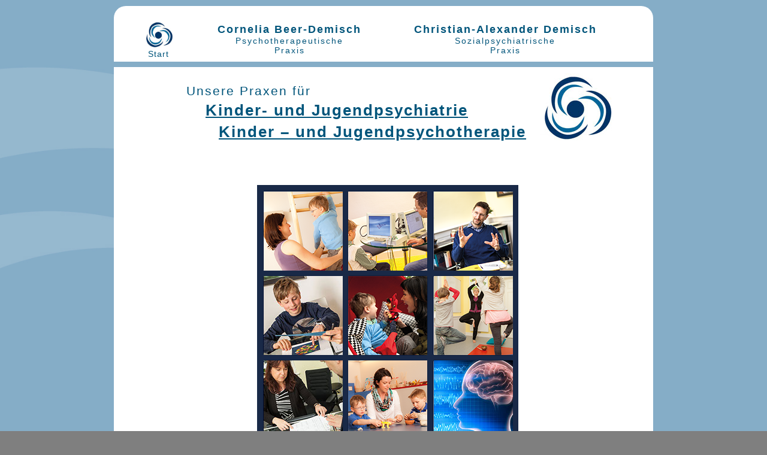

--- FILE ---
content_type: text/html
request_url: http://praxis-demisch.de/willkommen2.html
body_size: 5466
content:
<!DOCTYPE html>
<html class="nojs html" lang="de-DE">
 <head>

  <meta http-equiv="Content-type" content="text/html;charset=UTF-8"/>
  <meta name="keywords" content="Christian-Alexander Demsich Cornelia Beer-Demsich Kinder und Jugendphsychiatrie und Kinderpsychotherapie Psychoterapeutin für Kinder und Jugendliche Weimar"/>
  <meta name="generator" content="2018.1.1.386"/>
  
  <script type="text/javascript">
   // Update the 'nojs'/'js' class on the html node
document.documentElement.className = document.documentElement.className.replace(/\bnojs\b/g, 'js');

// Check that all required assets are uploaded and up-to-date
if(typeof Muse == "undefined") window.Muse = {}; window.Muse.assets = {"required":["museutils.js", "museconfig.js", "jquery.musepolyfill.bgsize.js", "require.js", "willkommen2.css"], "outOfDate":[]};
</script>
  
  <link rel="shortcut icon" href="images/favicon.ico?crc=340380120"/>
  <title>Praxis Demisch</title>
  <!-- CSS -->
  <link rel="stylesheet" type="text/css" href="css/site_global.css?crc=3890938376"/>
  <link rel="stylesheet" type="text/css" href="css/master_a-musterseite.css?crc=3842400372"/>
  <link rel="stylesheet" type="text/css" href="css/willkommen2.css?crc=3903120067" id="pagesheet"/>
    <!--custom head HTML-->
  <script>
  (function(i,s,o,g,r,a,m){i['GoogleAnalyticsObject']=r;i[r]=i[r]||function(){
  (i[r].q=i[r].q||[]).push(arguments)},i[r].l=1*new Date();a=s.createElement(o),
  m=s.getElementsByTagName(o)[0];a.async=1;a.src=g;m.parentNode.insertBefore(a,m)
  })(window,document,'script','//www.google-analytics.com/analytics.js','ga');

  ga('create', 'UA-42153972-1', 'praxis-demisch.de');
  ga('send', 'pageview');

</script>
 </head>
 <body class="museBGSize">

  <div class="rounded-corners clearfix" id="page"><!-- column -->
   <div class="position_content" id="page_position_content">
    <div class="clearfix colelem" id="pu760-3"><!-- group -->
     <div class="clearfix grpelem" id="u760-3" data-IBE-flags="txtStyleSrc"><!-- content -->
      <p>&nbsp;</p>
     </div>
     <div class="clearfix grpelem" id="u842"><!-- column -->
      <a class="nonblock nontext clip_frame colelem" id="u784" href="index.html" data-href="page:U64"><!-- image --><img class="block" id="u784_img" src="images/windrad.jpg?crc=200714974" alt="" width="49" height="47"/></a>
      <a class="nonblock nontext clearfix colelem" id="u841-4" href="index.html" data-href="page:U64" data-IBE-flags="txtStyleSrc"><!-- content --><p>Start</p></a>
     </div>
     <a class="nonblock nontext clearfix grpelem" id="u790-9" href="psychotherapeutische-praxis-cornelia-beer-demisch.html" data-href="page:U698" data-IBE-flags="txtStyleSrc"><!-- content --><p id="u790">&nbsp;</p><p id="u790-3">Cornelia Beer-Demisch</p><p id="u790-5">Psychotherapeutische</p><p id="u790-7">Praxis</p></a>
     <a class="nonblock nontext clearfix grpelem" id="u764-9" href="sozialpsychiatrische-praxis-c.a.-demsich.html" data-href="page:U676" data-IBE-flags="txtStyleSrc"><!-- content --><p id="u764">&nbsp;</p><p id="u764-3">Christian-Alexander Demisch</p><p id="u764-5">Sozialpsychiatrische</p><p id="u764-7">Praxis</p></a>
    </div>
    <div class="colelem" id="u170"><!-- simple frame --></div>
    <div class="clearfix colelem" id="pu2669-13"><!-- group -->
     <!-- m_editable region-id="editable-static-tag-U2669-BP_infinity" template="willkommen2.html" data-type="html" data-ice-options="disableImageResize,link,txtStyleTarget" -->
     <div class="clearfix grpelem" id="u2669-13" data-muse-uid="U2669" data-muse-type="txt_frame" data-IBE-flags="txtStyleSrc"><!-- content -->
      <p id="u2669-2">Unsere Praxen für</p>
      <p id="u2669-6"><span>&nbsp;&nbsp;&nbsp; </span><a class="nonblock" href="sozialpsychiatrische-praxis-c.a.-demsich.html" data-href="page:U676"><span id="u2669-4">Kinder- und Jugendpsychiatrie</span></a></p>
      <p id="u2669-10">&nbsp;&nbsp;&nbsp;&nbsp;&nbsp; <a class="nonblock" href="psychotherapeutische-praxis-cornelia-beer-demisch.html" data-href="page:U698">Kinder – und Jugendpsychotherapie</a></p>
      <p>&nbsp;</p>
     </div>
     <!-- /m_editable -->
     <!-- m_editable region-id="editable-static-tag-U2671-BP_infinity" template="willkommen2.html" data-type="image" -->
     <div class="clip_frame grpelem" id="u2671" data-muse-uid="U2671" data-muse-type="img_frame"><!-- image -->
      <img class="block" id="u2671_img" src="images/windrad.jpg?crc=200714974" alt="" width="125" height="119" data-muse-src="images/windrad.jpg?crc=200714974"/>
     </div>
     <!-- /m_editable -->
    </div>
    <div class="museBGSize clearfix colelem" id="u4136"><!-- group -->
     <div class="clearfix grpelem" id="pu4143"><!-- column -->
      <!-- m_editable region-id="editable-static-tag-U4143" template="willkommen2.html" data-type="html" data-ice-options="clickable" data-ice-editable="link" -->
      <a class="nonblock nontext museBGSize colelem" id="u4143" href="bewegungstherapie.html" data-href="page:U1179" data-muse-uid="U4143"><!-- simple frame --></a>
      <!-- /m_editable -->
      <!-- m_editable region-id="editable-static-tag-U4145" template="willkommen2.html" data-type="html" data-ice-options="clickable" data-ice-editable="link" -->
      <a class="nonblock nontext museBGSize colelem" id="u4145" href="diagnostikphase.html" data-href="page:U985" data-muse-uid="U4145"><!-- simple frame --></a>
      <!-- /m_editable -->
      <!-- m_editable region-id="editable-static-tag-U4138" template="willkommen2.html" data-type="html" data-ice-options="clickable" data-ice-editable="link" -->
      <a class="nonblock nontext museBGSize colelem" id="u4138" href="kontaktaufnahme.html" data-href="page:U948" data-muse-uid="U4138"><!-- simple frame --></a>
      <!-- /m_editable -->
     </div>
     <div class="clearfix grpelem" id="pu4142"><!-- column -->
      <!-- m_editable region-id="editable-static-tag-U4142" template="willkommen2.html" data-type="html" data-ice-options="clickable" data-ice-editable="link" -->
      <a class="nonblock nontext museBGSize colelem" id="u4142" href="neurofeedback.html" data-href="page:U1092" data-muse-uid="U4142"><!-- simple frame --></a>
      <!-- /m_editable -->
      <!-- m_editable region-id="editable-static-tag-U4140" template="willkommen2.html" data-type="html" data-ice-options="clickable" data-ice-editable="link" -->
      <a class="nonblock nontext museBGSize colelem" id="u4140" href="psychotherapeutische-praxis-cornelia-beer-demisch.html" data-href="page:U698" data-muse-uid="U4140"><!-- simple frame --></a>
      <!-- /m_editable -->
      <!-- m_editable region-id="editable-static-tag-U4137" template="willkommen2.html" data-type="html" data-ice-options="clickable" data-ice-editable="link" -->
      <a class="nonblock nontext museBGSize colelem" id="u4137" href="ergotherapie.html" data-href="page:U1124" data-muse-uid="U4137"><!-- simple frame --></a>
      <!-- /m_editable -->
     </div>
     <div class="clearfix grpelem" id="pu4141"><!-- column -->
      <!-- m_editable region-id="editable-static-tag-U4141" template="willkommen2.html" data-type="html" data-ice-options="clickable" data-ice-editable="link" -->
      <a class="nonblock nontext museBGSize colelem" id="u4141" href="sozialpsychiatrische-praxis-c.a.-demsich.html" data-href="page:U676" data-muse-uid="U4141"><!-- simple frame --></a>
      <!-- /m_editable -->
      <!-- m_editable region-id="editable-static-tag-U4139" template="willkommen2.html" data-type="html" data-ice-options="clickable" data-ice-editable="link" -->
      <a class="nonblock nontext museBGSize colelem" id="u4139" href="entspannungstraining.html" data-href="page:U1132" data-muse-uid="U4139"><!-- simple frame --></a>
      <!-- /m_editable -->
      <!-- m_editable region-id="editable-static-tag-U4144" template="willkommen2.html" data-type="html" data-ice-options="clickable" data-ice-editable="link" -->
      <a class="nonblock nontext museBGSize colelem" id="u4144" href="diagnostikphase.html#eeg" data-href="anchor:U978:U4101" data-muse-uid="U4144"><!-- simple frame --></a>
      <!-- /m_editable -->
     </div>
    </div>
    <div class="clearfix colelem" id="pu7543"><!-- group -->
     <!-- m_editable region-id="editable-static-tag-U7543" template="willkommen2.html" data-type="html" data-ice-options="clickable" data-ice-editable="link" -->
     <div class="pointer_cursor clearfix grpelem" id="u7543" data-muse-uid="U7543"><!-- group -->
      <a class="block" href="aktuelles.html" data-href="page:U4390"><!-- Block link tag --></a>
      <div class="clearfix grpelem" id="u7546"><!-- group -->
       <!-- m_editable region-id="editable-static-tag-U7549" template="willkommen2.html" data-type="html" data-ice-options="clickable" data-ice-editable="link" -->
       <div class="pointer_cursor clearfix grpelem" id="u7549" data-muse-uid="U7549"><!-- column -->
        <a class="block" href="anmeldung.html" data-href="page:U6375"><!-- Block link tag --></a>
        <!-- m_editable region-id="editable-static-tag-U7547-BP_infinity" template="willkommen2.html" data-type="html" data-ice-options="disableImageResize,link,clickable,txtStyleTarget" data-ice-editable="link" -->
        <a class="nonblock nontext clearfix colelem" id="u7547-4" href="anmeldung.html" data-href="page:U6375" data-muse-uid="U7547" data-muse-type="txt_frame" data-IBE-flags="txtStyleSrc"><!-- content --><p>Anmeldung</p></a>
        <!-- /m_editable -->
        <!-- m_editable region-id="editable-static-tag-U7548-BP_infinity" template="willkommen2.html" data-type="html" data-ice-options="disableImageResize,link,clickable,txtStyleTarget" data-ice-editable="link" -->
        <a class="nonblock nontext clearfix colelem" id="u7548-4" href="anmeldung.html" data-href="page:U6375" data-muse-uid="U7548" data-muse-type="txt_frame" data-IBE-flags="txtStyleSrc"><!-- content --><p>für Neupatienten</p></a>
        <!-- /m_editable -->
       </div>
       <!-- /m_editable -->
      </div>
     </div>
     <!-- /m_editable -->
     <div class="pointer_cursor rounded-corners clearfix grpelem" id="u7550"><!-- column -->
      <a class="block" target="_blank" href="praxis-app.html" data-href="page:U7406"><!-- Block link tag --></a>
      <!-- m_editable region-id="editable-static-tag-U7550" template="willkommen2.html" data-type="html" data-ice-options="clickable" data-ice-editable="link" -->
      <div class="position_content" id="u7550_position_content" data-muse-uid="U7550">
       <!-- m_editable region-id="editable-static-tag-U7551-BP_infinity" template="willkommen2.html" data-type="html" data-ice-options="disableImageResize,link,clickable,txtStyleTarget" data-ice-editable="link" -->
       <a class="nonblock nontext clearfix colelem" id="u7551-9" href="praxis-app.html" data-href="page:U7406" target="_blank" data-muse-uid="U7551" data-muse-type="txt_frame" data-IBE-flags="txtStyleSrc"><!-- content --><p>Ihr <span id="u7551-2">direkter</span> und</p><p><span id="u7551-5">schnellster </span>Weg zu uns:</p></a>
       <!-- /m_editable -->
       <!-- m_editable region-id="editable-static-tag-U7552-BP_infinity" template="willkommen2.html" data-type="image" data-ice-options="clickable" data-ice-editable="link" -->
       <a class="nonblock nontext clip_frame colelem" id="u7552" href="praxis-app.html" data-href="page:U7406" data-muse-uid="U7552" data-muse-type="img_frame"><!-- image --><img class="block" id="u7552_img" src="images/logo-mein-psychiater-print.png?crc=178103936" alt="" width="139" height="38" data-muse-src="images/logo-mein-psychiater-print.png?crc=178103936"/></a>
       <!-- /m_editable -->
       <!-- m_editable region-id="editable-static-tag-U7554-BP_infinity" template="willkommen2.html" data-type="html" data-ice-options="disableImageResize,link,clickable,txtStyleTarget" data-ice-editable="link" -->
       <a class="nonblock nontext clearfix colelem" id="u7554-4" href="praxis-app.html" data-href="page:U7406" data-muse-uid="U7554" data-muse-type="txt_frame" data-IBE-flags="txtStyleSrc"><!-- content --><p>weitere Infos hier</p></a>
       <!-- /m_editable -->
      </div>
      <!-- /m_editable -->
     </div>
     <!-- m_editable region-id="editable-static-tag-U7544" template="willkommen2.html" data-type="html" data-ice-options="clickable" data-ice-editable="link" -->
     <div class="pointer_cursor clearfix grpelem" id="u7544" data-muse-uid="U7544"><!-- group -->
      <a class="block" href="aktuelles.html" data-href="page:U4390"><!-- Block link tag --></a>
      <!-- m_editable region-id="editable-static-tag-U7545-BP_infinity" template="willkommen2.html" data-type="html" data-ice-options="disableImageResize,link,clickable,txtStyleTarget" data-ice-editable="link" -->
      <a class="nonblock nontext clearfix grpelem" id="u7545-9" href="aktuelles.html" data-href="page:U4390" data-muse-uid="U7545" data-muse-type="txt_frame" data-IBE-flags="txtStyleSrc"><!-- content --><p id="u7545-2">Aktuelles</p><p id="u7545-3">&nbsp;</p><p id="u7545-5">Praxis Urlaub +</p><p id="u7545-7">Öffnungszeiten</p></a>
      <!-- /m_editable -->
     </div>
     <!-- /m_editable -->
    </div>
    <!-- m_editable region-id="editable-static-tag-U4703-BP_infinity" template="willkommen2.html" data-type="html" data-ice-options="disableImageResize,link,txtStyleTarget" -->
    <div class="clearfix colelem" id="u4703-4" data-muse-uid="U4703" data-muse-type="txt_frame" data-IBE-flags="txtStyleSrc"><!-- content -->
     <p>Wir heißen Sie auf unseren Seiten herzlich willkommen...</p>
    </div>
    <!-- /m_editable -->
    <!-- m_editable region-id="editable-static-tag-U2670-BP_infinity" template="willkommen2.html" data-type="html" data-ice-options="disableImageResize,link,txtStyleTarget" -->
    <div class="clearfix colelem" id="u2670-24" data-muse-uid="U2670" data-muse-type="txt_frame" data-IBE-flags="txtStyleSrc"><!-- content -->
     <p id="u2670-2">…und freuen uns, Ihnen im Folgenden einen Einblick von unserer Haltung und Arbeit vermitteln zu dürfen.</p>
     <p id="u2670-4">Die seelische Gesundheit und das Wohl der uns anvertrauten Kinder, Jugendlichen und jungen Erwachsenen stehen im Zentrum unserer gemeinsamen Anstrengungen.</p>
     <p id="u2670-6">Die Individualität der Patienten und die persönlichen Anliegen der Familien sind uns dabei äußerst wichtig. Wir nehmen uns für Sie Zeit, um die vielfältigen Aspekte Ihrer Sorgen und Nöte zu verstehen.</p>
     <p id="u2670-10">Dabei unterliegen alle von Ihnen - auch gegenüber unseren Mitarbeitern - gemachten Äußerungen, der <span id="u2670-8">ärztlichen Schweigepflicht</span> und werden von uns mit äußerster Diskretion und Sorgfalt behandelt.</p>
     <p id="u2670-22">Um Ihnen ein umfassendes und maßgeschneidertes Angebot an fundierten <a class="nonblock" href="diagnostikphase.html" data-href="page:U985">Diagnostik-</a> und<span id="u2670-15"> </span><a class="nonblock" href="einzelbehandlung.html" data-href="page:U956">Behandlungsmöglichkeiten</a> bieten zu können, arbeiten wir in einem <a class="nonblock" href="unser-praxisteam.html" data-href="page:U70">multiprofessionellen Team</a> und kooperieren auf Ihren Wunsch hin gerne auch mit den für Sie relevanten Stellen wie Schulen, Kindergärten, Fördereinrichtungen, Jugendhilfe, etc.</p>
    </div>
    <!-- /m_editable -->
    <!-- m_editable region-id="editable-static-tag-U2694-BP_infinity" template="willkommen2.html" data-type="html" data-ice-options="disableImageResize,link,clickable" data-ice-editable="link" -->
    <a class="nonblock nontext clearfix colelem" id="u2694-4" href="index.html" data-href="page:U64" data-muse-uid="U2694" data-muse-type="txt_frame"><!-- content --><p id="u2694-2"><span id="u2694">weniger Text</span></p></a>
    <!-- /m_editable -->
    <div class="clip_frame colelem" id="u857"><!-- image -->
     <img class="block" id="u857_img" src="images/logodemisch.jpg?crc=3770145996" alt="" width="220" height="75"/>
    </div>
    <div class="clearfix colelem" id="pu6558-4"><!-- group -->
     <a class="nonblock nontext clearfix grpelem" id="u6558-4" href="behandlungsanl%c3%a4sse.html" data-href="page:U76" data-IBE-flags="txtStyleSrc"><!-- content --><p>Behandlungsanlässe</p></a>
     <a class="nonblock nontext clearfix grpelem" id="u6557-4" href="wegbeschreibung.html" data-href="page:U82" data-IBE-flags="txtStyleSrc"><!-- content --><p>Kontakt</p></a>
     <a class="nonblock nontext clearfix grpelem" id="u6559-4" href="seminare.html" data-href="page:U582" data-IBE-flags="txtStyleSrc"><!-- content --><p>Seminare</p></a>
     <a class="nonblock nontext clearfix grpelem" id="u6561-4" href="unser-praxisteam.html" data-href="page:U70" data-IBE-flags="txtStyleSrc"><!-- content --><p>Praxisteam</p></a>
     <a class="nonblock nontext clearfix grpelem" id="u6562-4" href="igel---leistungen.html" data-href="page:U742" data-IBE-flags="txtStyleSrc"><!-- content --><p>IGEL-Leistungen</p></a>
     <a class="nonblock nontext clearfix grpelem" id="u6563-4" href="https://www.ferienwohnungen-kuehlungsborn.info/Ostsee/Mecklenburgische.Bucht/Ostseebad.Kuehlungsborn/Kuehlungsborn-West/1214-1.Res-.Waldkrone.WE.119" target="_blank" data-IBE-flags="txtStyleSrc"><!-- content --><p>Auszeit</p></a>
     <a class="nonblock nontext clearfix grpelem" id="u6564-4" href="datenschutz.html" data-href="page:U6529" data-IBE-flags="txtStyleSrc"><!-- content --><p>Datenschutz</p></a>
     <a class="nonblock nontext clearfix grpelem" id="u6560-4" href="impressum.html" data-href="page:U88" data-IBE-flags="txtStyleSrc"><!-- content --><p>Impressum</p></a>
    </div>
   </div>
  </div>
  <div class="preload_images">
   <img class="preload" src="images/bewegung-bewegung.png?crc=3939341453" alt=""/>
   <img class="preload" src="images/bild-erstazvorne2%20kopie.jpg?crc=4193982922" alt=""/>
   <img class="preload" src="images/bild-ersatzvorne1%20kopie.jpg?crc=4265671749" alt=""/>
   <img class="preload" src="images/neurofeedback-neurofeedback.png?crc=3785640379" alt=""/>
   <img class="preload" src="images/beerdemisch-praxis%20von%20frau%20beer-demisch.png?crc=3812088265" alt=""/>
   <img class="preload" src="images/ergotherapie-ergotherapie.png?crc=323103305" alt=""/>
   <img class="preload" src="images/herrdemisch-praxis%20von%20herrn%20demisch.png?crc=4161278402" alt=""/>
   <img class="preload" src="images/entspannung-entspannung.png?crc=4100200558" alt=""/>
   <img class="preload" src="images/eeg%20kopie.jpg?crc=345709355" alt=""/>
  </div>
  <!-- Other scripts -->
  <script type="text/javascript">
   // Decide whether to suppress missing file error or not based on preference setting
var suppressMissingFileError = false
</script>
  <script type="text/javascript">
   window.Muse.assets.check=function(c){if(!window.Muse.assets.checked){window.Muse.assets.checked=!0;var b={},d=function(a,b){if(window.getComputedStyle){var c=window.getComputedStyle(a,null);return c&&c.getPropertyValue(b)||c&&c[b]||""}if(document.documentElement.currentStyle)return(c=a.currentStyle)&&c[b]||a.style&&a.style[b]||"";return""},a=function(a){if(a.match(/^rgb/))return a=a.replace(/\s+/g,"").match(/([\d\,]+)/gi)[0].split(","),(parseInt(a[0])<<16)+(parseInt(a[1])<<8)+parseInt(a[2]);if(a.match(/^\#/))return parseInt(a.substr(1),
16);return 0},f=function(f){for(var g=document.getElementsByTagName("link"),j=0;j<g.length;j++)if("text/css"==g[j].type){var l=(g[j].href||"").match(/\/?css\/([\w\-]+\.css)\?crc=(\d+)/);if(!l||!l[1]||!l[2])break;b[l[1]]=l[2]}g=document.createElement("div");g.className="version";g.style.cssText="display:none; width:1px; height:1px;";document.getElementsByTagName("body")[0].appendChild(g);for(j=0;j<Muse.assets.required.length;){var l=Muse.assets.required[j],k=l.match(/([\w\-\.]+)\.(\w+)$/),i=k&&k[1]?
k[1]:null,k=k&&k[2]?k[2]:null;switch(k.toLowerCase()){case "css":i=i.replace(/\W/gi,"_").replace(/^([^a-z])/gi,"_$1");g.className+=" "+i;i=a(d(g,"color"));k=a(d(g,"backgroundColor"));i!=0||k!=0?(Muse.assets.required.splice(j,1),"undefined"!=typeof b[l]&&(i!=b[l]>>>24||k!=(b[l]&16777215))&&Muse.assets.outOfDate.push(l)):j++;g.className="version";break;case "js":j++;break;default:throw Error("Unsupported file type: "+k);}}c?c().jquery!="1.8.3"&&Muse.assets.outOfDate.push("jquery-1.8.3.min.js"):Muse.assets.required.push("jquery-1.8.3.min.js");
g.parentNode.removeChild(g);if(Muse.assets.outOfDate.length||Muse.assets.required.length)g="Einige der Dateien auf dem Server fehlen oder sind ungültig. Löschen Sie den Browser-Cache und versuchen Sie es erneut. Wenn das Problem weiterhin besteht, wenden Sie sich an den Autor der Website.",f&&Muse.assets.outOfDate.length&&(g+="\nOut of date: "+Muse.assets.outOfDate.join(",")),f&&Muse.assets.required.length&&(g+="\nMissing: "+Muse.assets.required.join(",")),suppressMissingFileError?(g+="\nUse SuppressMissingFileError key in AppPrefs.xml to show missing file error pop up.",console.log(g)):alert(g)};location&&location.search&&location.search.match&&location.search.match(/muse_debug/gi)?
setTimeout(function(){f(!0)},5E3):f()}};
var muse_init=function(){require.config({baseUrl:""});require(["jquery","museutils","whatinput","jquery.musepolyfill.bgsize"],function(c){var $ = c;$(document).ready(function(){try{
window.Muse.assets.check($);/* body */
Muse.Utils.transformMarkupToFixBrowserProblemsPreInit();/* body */
Muse.Utils.prepHyperlinks(false);/* body */
Muse.Utils.makeButtonsVisibleAfterSettingMinWidth();/* body */
Muse.Utils.showWidgetsWhenReady();/* body */
Muse.Utils.transformMarkupToFixBrowserProblems();/* body */
}catch(b){if(b&&"function"==typeof b.notify?b.notify():Muse.Assert.fail("Error calling selector function: "+b),false)throw b;}})})};

</script>
  <!-- RequireJS script -->
  <script src="scripts/require.js?crc=4177726516" type="text/javascript" async data-main="scripts/museconfig.js?crc=128606099" onload="if (requirejs) requirejs.onError = function(requireType, requireModule) { if (requireType && requireType.toString && requireType.toString().indexOf && 0 <= requireType.toString().indexOf('#scripterror')) window.Muse.assets.check(); }" onerror="window.Muse.assets.check();"></script>
   </body>
</html>


--- FILE ---
content_type: text/css
request_url: http://praxis-demisch.de/css/master_a-musterseite.css?crc=3842400372
body_size: 281
content:
#u842{border-width:0px;border-color:transparent;background-color:transparent;}#u841-4{background-color:transparent;color:#01557B;letter-spacing:1px;}#u790-9,#u764-9{background-color:transparent;color:#01557B;text-align:center;letter-spacing:2px;}#u790,#u764{font-size:14px;}#u790-3,#u764-3{font-size:18px;line-height:1.21;font-weight:bold;}#u790-5,#u764-5{font-size:14px;line-height:1.18;}#u790-7,#u764-7{font-size:14px;line-height:1.19;}#u170{border-style:solid;border-width:1px;border-color:#85ADC7;background-color:#85ADC7;}#u760-3,#u784,#u857{background-color:transparent;}#u6558-4,#u6557-4,#u6559-4,#u6561-4,#u6562-4,#u6563-4,#u6564-4,#u6560-4{background-color:transparent;color:#FFFFFF;letter-spacing:2px;}

--- FILE ---
content_type: text/css
request_url: http://praxis-demisch.de/css/willkommen2.css?crc=3903120067
body_size: 1988
content:
.version.willkommen2{color:#0000E8;background-color:#A4E2C3;}#muse_css_mq{background-color:#FFFFFF;}#page{z-index:1;width:900px;min-height:1431.65px;background-image:none;border-width:0px;border-color:transparent;background-color:#FFFFFF;border-radius:20px;padding-bottom:0px;margin-left:auto;margin-right:auto;}#page_position_content{margin-bottom:-43px;padding-top:13px;width:0.01px;}#pu760-3{z-index:3;width:0.01px;margin-left:39px;}#u760-3{z-index:3;width:5px;position:relative;margin-right:-10000px;margin-top:19px;}#u842{z-index:24;width:49px;position:relative;margin-right:-10000px;margin-top:12px;left:12px;}#u784{z-index:25;width:49px;position:relative;}#u841-4{z-index:27;width:37px;min-height:15px;margin-left:6px;position:relative;}#u790-9{z-index:15;width:280px;min-height:21px;position:relative;margin-right:-10000px;left:114px;}#u764-9{z-index:6;width:312px;min-height:21px;position:relative;margin-right:-10000px;left:458px;}#u170{z-index:2;width:899px;height:7px;margin-top:5px;position:relative;}#pu2669-13{z-index:65;width:0.01px;margin-left:121px;margin-top:10px;}#u2669-13{z-index:65;width:657px;min-height:109px;background-color:transparent;position:relative;margin-right:-10000px;margin-top:15px;}#u2669-2{font-size:21px;text-align:left;line-height:1.42;letter-spacing:2px;color:#01557B;}#u2669-6{font-size:21px;text-align:left;letter-spacing:2px;color:#01557B;font-weight:bold;line-height:0px;}#u2669-6 span,#u2669-6 a{line-height:1.42;}#u2669-4{font-size:26px;}#u2669-10{font-size:26px;text-align:left;line-height:1.42;letter-spacing:2px;color:#01557B;font-weight:bold;}#u2671{z-index:78;width:125px;background-color:transparent;position:relative;margin-right:-10000px;left:590px;}#u4136{z-index:108;width:440px;opacity:1;-ms-filter:"progid:DXImageTransform.Microsoft.Alpha(Opacity=100)";filter:alpha(opacity=100);padding-bottom:11px;margin-left:239px;margin-top:55px;position:relative;background:transparent url("../images/6erfeldwebnetz.png?crc=4264485740") no-repeat left top;background-size:contain;}#pu4143{z-index:115;width:0.01px;padding-bottom:0px;margin-right:-10000px;margin-top:11px;margin-left:11px;}#u4143{z-index:115;width:132px;height:132px;opacity:1;-ms-filter:"progid:DXImageTransform.Microsoft.Alpha(Opacity=100)";filter:alpha(opacity=100);position:relative;background:transparent url("../images/bewegung.png?crc=193740653") no-repeat left top;background-size:contain;}#u4143:hover{opacity:1;-ms-filter:"progid:DXImageTransform.Microsoft.Alpha(Opacity=100)";filter:alpha(opacity=100);width:132px;height:132px;min-height:0px;margin:0px;background:transparent url("../images/bewegung-bewegung.png?crc=3939341453") no-repeat left top;background-size:contain;}#u4145{z-index:117;width:132px;height:132px;opacity:1;-ms-filter:"progid:DXImageTransform.Microsoft.Alpha(Opacity=100)";filter:alpha(opacity=100);margin-top:9px;position:relative;background:transparent url("../images/bild-erstazvorne2.jpg?crc=167976380") no-repeat left top;background-size:contain;}#u4145:hover{opacity:1;-ms-filter:"progid:DXImageTransform.Microsoft.Alpha(Opacity=100)";filter:alpha(opacity=100);width:132px;height:132px;min-height:0px;margin:9px 0px 0px;background:transparent url("../images/bild-erstazvorne2%20kopie.jpg?crc=4193982922") no-repeat left top;background-size:contain;}#u4145:active{opacity:1;-ms-filter:"progid:DXImageTransform.Microsoft.Alpha(Opacity=100)";filter:alpha(opacity=100);width:132px;height:132px;min-height:0px;margin:9px 0px 0px;background:transparent url("../images/bild-erstazvorne2%20kopie.jpg?crc=4193982922") no-repeat left top;background-size:contain;}#u4138{z-index:110;width:132px;height:132px;opacity:1;-ms-filter:"progid:DXImageTransform.Microsoft.Alpha(Opacity=100)";filter:alpha(opacity=100);margin-top:9px;position:relative;background:transparent url("../images/bild-ersatzvorne1.jpg?crc=4144629559") no-repeat left top;background-size:contain;}#u4138:hover{opacity:1;-ms-filter:"progid:DXImageTransform.Microsoft.Alpha(Opacity=100)";filter:alpha(opacity=100);width:132px;height:132px;min-height:0px;margin:9px 0px 0px;background:transparent url("../images/bild-ersatzvorne1%20kopie.jpg?crc=4265671749") no-repeat left top;background-size:contain;}#u4138:active{opacity:1;-ms-filter:"progid:DXImageTransform.Microsoft.Alpha(Opacity=100)";filter:alpha(opacity=100);width:132px;height:132px;min-height:0px;margin:9px 0px 0px;background:transparent url("../images/bild-ersatzvorne1%20kopie.jpg?crc=4265671749") no-repeat left top;background-size:contain;}#pu4142{z-index:114;width:0.01px;padding-bottom:0px;margin-right:-10000px;margin-top:11px;margin-left:152px;}#u4142{z-index:114;width:132px;height:132px;opacity:1;-ms-filter:"progid:DXImageTransform.Microsoft.Alpha(Opacity=100)";filter:alpha(opacity=100);position:relative;background:transparent url("../images/neurofeedback.png?crc=3866051976") no-repeat left top;background-size:contain;}#u4142:hover{opacity:1;-ms-filter:"progid:DXImageTransform.Microsoft.Alpha(Opacity=100)";filter:alpha(opacity=100);width:132px;height:132px;min-height:0px;margin:0px;background:transparent url("../images/neurofeedback-neurofeedback.png?crc=3785640379") no-repeat left top;background-size:contain;}#u4140{z-index:112;width:132px;height:132px;opacity:1;-ms-filter:"progid:DXImageTransform.Microsoft.Alpha(Opacity=100)";filter:alpha(opacity=100);margin-top:9px;position:relative;background:transparent url("../images/beerdemisch.png?crc=223969412") no-repeat left top;background-size:contain;}#u4140:hover{opacity:1;-ms-filter:"progid:DXImageTransform.Microsoft.Alpha(Opacity=100)";filter:alpha(opacity=100);width:132px;height:132px;min-height:0px;margin:9px 0px 0px;background:transparent url("../images/beerdemisch-praxis%20von%20frau%20beer-demisch.png?crc=3812088265") no-repeat left top;background-size:contain;}#u4137{z-index:109;width:132px;height:132px;opacity:1;-ms-filter:"progid:DXImageTransform.Microsoft.Alpha(Opacity=100)";filter:alpha(opacity=100);margin-top:9px;position:relative;background:transparent url("../images/ergotherapie.png?crc=3892716319") no-repeat left top;background-size:contain;}#u4137:hover{opacity:1;-ms-filter:"progid:DXImageTransform.Microsoft.Alpha(Opacity=100)";filter:alpha(opacity=100);width:132px;height:132px;min-height:0px;margin:9px 0px 0px;background:transparent url("../images/ergotherapie-ergotherapie.png?crc=323103305") no-repeat left top;background-size:contain;}#pu4141{z-index:113;width:0.01px;padding-bottom:0px;margin-right:-10000px;margin-top:11px;margin-left:295px;}#u4141{z-index:113;width:132px;height:132px;opacity:1;-ms-filter:"progid:DXImageTransform.Microsoft.Alpha(Opacity=100)";filter:alpha(opacity=100);position:relative;background:transparent url("../images/herrdemisch.png?crc=3951311740") no-repeat left top;background-size:contain;}#u4141:hover{opacity:1;-ms-filter:"progid:DXImageTransform.Microsoft.Alpha(Opacity=100)";filter:alpha(opacity=100);width:132px;height:132px;min-height:0px;margin:0px;background:transparent url("../images/herrdemisch-praxis%20von%20herrn%20demisch.png?crc=4161278402") no-repeat left top;background-size:contain;}#u4139{z-index:111;width:132px;height:132px;opacity:1;-ms-filter:"progid:DXImageTransform.Microsoft.Alpha(Opacity=100)";filter:alpha(opacity=100);margin-top:9px;position:relative;background:transparent url("../images/entspannung.png?crc=4284239511") no-repeat left top;background-size:contain;}#u4139:hover{opacity:1;-ms-filter:"progid:DXImageTransform.Microsoft.Alpha(Opacity=100)";filter:alpha(opacity=100);width:132px;height:132px;min-height:0px;margin:9px 0px 0px;background:transparent url("../images/entspannung-entspannung.png?crc=4100200558") no-repeat left top;background-size:contain;}#u4144{z-index:116;width:132px;height:132px;opacity:1;-ms-filter:"progid:DXImageTransform.Microsoft.Alpha(Opacity=100)";filter:alpha(opacity=100);margin-top:9px;position:relative;background:transparent url("../images/eeg.jpg?crc=437634361") no-repeat left top;background-size:contain;}#u4144:hover{opacity:1;-ms-filter:"progid:DXImageTransform.Microsoft.Alpha(Opacity=100)";filter:alpha(opacity=100);width:132px;height:132px;min-height:0px;margin:9px 0px 0px;background:transparent url("../images/eeg%20kopie.jpg?crc=345709355") no-repeat left top;background-size:contain;}#u4144:active{opacity:1;-ms-filter:"progid:DXImageTransform.Microsoft.Alpha(Opacity=100)";filter:alpha(opacity=100);width:132px;height:132px;min-height:0px;margin:9px 0px 0px;background:transparent url("../images/eeg%20kopie.jpg?crc=345709355") no-repeat left top;background-size:contain;}#pu7543{z-index:122;width:0.01px;margin-left:89px;margin-top:27px;}#u7543{z-index:122;width:250px;background-color:#083561;padding-bottom:29px;position:relative;margin-right:-10000px;}#u7546{z-index:133;width:166px;border-width:0px;border-color:transparent;background-color:transparent;position:relative;margin-right:-10000px;margin-top:13px;left:42px;}#u7549{z-index:134;width:130px;background-color:#083561;position:relative;margin-right:-10000px;padding:8px 17px 8px 19px;}#u7547-4{z-index:135;width:130px;background-color:transparent;letter-spacing:2px;font-size:20px;color:#FFFFFF;font-weight:bold;position:relative;}#u7548-4{z-index:139;width:130px;background-color:transparent;letter-spacing:2px;font-size:12px;color:#FFFFFF;font-weight:bold;position:relative;}#u7550{z-index:143;width:180px;border-style:solid;border-width:2px;border-color:#7F7F7F;background-color:#85ADC7;border-radius:10px;padding-bottom:0px;margin-bottom:-1px;position:relative;margin-right:-10000px;margin-top:-1px;left:276px;}#u7550_position_content{margin-bottom:-5px;padding-top:4px;width:100%;}#u7551-9{z-index:144;width:172px;min-height:51px;background-color:transparent;text-align:center;color:#FFFFFF;line-height:1.64;margin-left:7px;position:relative;}#u7552{z-index:153;width:139px;background-color:transparent;margin-left:21px;margin-top:7px;position:relative;}#u7554-4{z-index:155;width:111px;min-height:36px;background-color:transparent;color:#FFFFFF;margin-left:37px;margin-top:13px;position:relative;}#u7544{z-index:123;width:250px;background-color:#083561;padding-bottom:10px;position:relative;margin-right:-10000px;left:495px;}#u7545-9{z-index:124;width:240px;background-color:transparent;text-align:center;color:#FFFFFF;letter-spacing:2px;font-weight:bold;position:relative;margin-right:-10000px;margin-top:10px;left:5px;}#u7545-2,#u7545-3{font-size:20px;line-height:0.93;}#u7545-5,#u7545-7{line-height:1.37;}#u4703-4{z-index:118;width:749px;min-height:35px;background-color:transparent;letter-spacing:2px;font-size:20px;color:#01557B;font-weight:bold;margin-left:121px;margin-top:63px;position:relative;}#u2670-24{z-index:80;width:697px;min-height:370px;background-color:transparent;color:#01557B;text-align:justify;font-size:16px;letter-spacing:1px;line-height:1.5;margin-left:131px;position:relative;}#u2670-2,#u2670-4,#u2670-6{padding-top:5px;}#u2670-10{padding-bottom:5px;padding-top:5px;}#u2670-15{text-decoration:none;}#u2694-4{z-index:104;width:114px;min-height:22px;background-color:transparent;color:#01557B;text-align:justify;font-size:16px;letter-spacing:1px;line-height:1.5;margin-left:400px;margin-top:9px;position:relative;}#u2694-4:hover{padding-top:0px;padding-bottom:0px;min-height:22px;width:114px;margin:9px 0px 0px 400px;}#u7551-2,#u7551-5,#u2670-8,#u2694-4:hover p,#u2694-4:hover span{font-weight:bold;}#u2670-22,#u2694-2{padding-bottom:5px;}#u2694{text-decoration:underline;}#u857{z-index:31;width:220px;margin-left:340px;margin-top:13px;position:relative;}#pu6558-4{z-index:37;width:0.01px;margin-left:14px;margin-top:39px;}#u6558-4{z-index:37;width:171px;min-height:16px;position:relative;margin-right:-10000px;}#u6557-4{z-index:33;width:64px;min-height:16px;position:relative;margin-right:-10000px;left:177px;}#u6559-4{z-index:41;width:81px;min-height:16px;position:relative;margin-right:-10000px;left:502px;}#u6561-4{z-index:49;width:94px;min-height:16px;position:relative;margin-right:-10000px;left:247px;}#u6562-4{z-index:53;width:152px;min-height:16px;position:relative;margin-right:-10000px;left:354px;}#u6563-4{z-index:57;width:65px;min-height:16px;position:relative;margin-right:-10000px;left:595px;}#u6564-4{z-index:61;width:104px;min-height:16px;position:relative;margin-right:-10000px;left:671px;}#u6560-4{z-index:45;width:91px;min-height:16px;position:relative;margin-right:-10000px;left:781px;}.html{background:#7F7F7F url("../images/hg2.jpg?crc=3906387934") no-repeat center bottom scroll;background-size:cover;}body{position:relative;min-width:900px;padding-top:10px;padding-bottom:109px;}

--- FILE ---
content_type: text/plain
request_url: https://www.google-analytics.com/j/collect?v=1&_v=j102&a=1068149434&t=pageview&_s=1&dl=http%3A%2F%2Fpraxis-demisch.de%2Fwillkommen2.html&ul=en-us%40posix&dt=Praxis%20Demisch&sr=1280x720&vp=1280x720&_u=IEBAAAABAAAAACAAI~&jid=1233415366&gjid=1144599908&cid=2140193236.1769228457&tid=UA-42153972-1&_gid=490686304.1769228457&_r=1&_slc=1&z=688385679
body_size: -286
content:
2,cG-HQKQ4MM7ZF